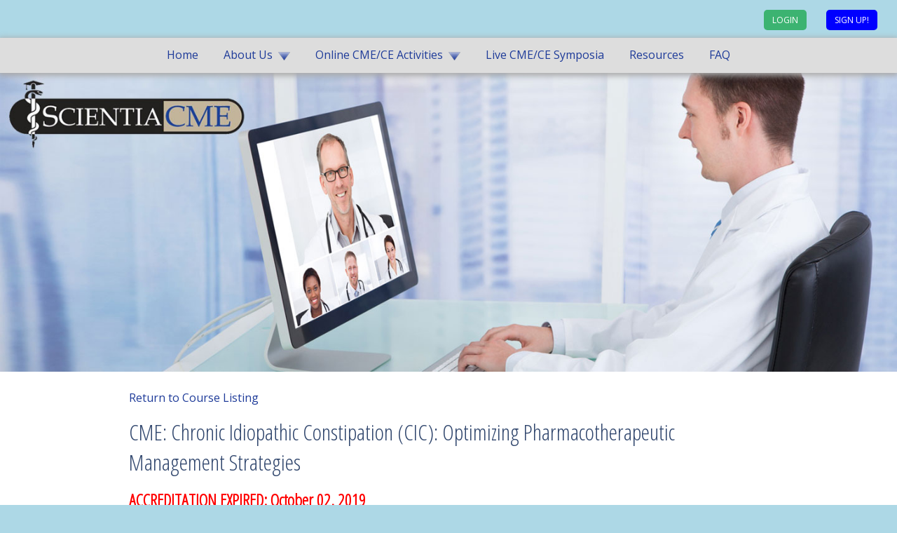

--- FILE ---
content_type: text/html; charset=UTF-8
request_url: https://scientiacme.org/cme-214-111-0-1-0-chronic-idiopathic-constipation-cic-cme
body_size: 6310
content:

<!DOCTYPE html>
<html>
<head>
<meta http-equiv="Content-Type" content="text/html; charset=UTF-8" />
<title>ScientiaCME - Free Online Continuing Medical Education</title>
<meta name="viewport" content="width=device-width, initial-scale=1.0, maximum-scale=1.0, user-scalable=0" />
<meta name="Description" content="ACPE CE, ACCME CME online symposia, Free Online CME, ScientiaCME, which are ACCME accredited for AMA PRA Category 1 Continuing Medical Education (CME), offer free online CME for physicians and other healthcare providers.  Our online CME courses are designed to close learning gaps, ultimately leading to improved health outcomes while also satisfying the requirements for CME credits for MDs, DOs, PAs, NPs and other HCPs." />
<meta name="Keywords" content="Continuing  Education Credits,  ce courses, free Online CME, cme credits, Continuing Medical Education,  Online, free, best, cme courses, ce classes, ce credits, Goal Directed Therapy, Critical Care, ACCME Accredited, CME, GDT, CE, Joint Sponsorship" />
<link href="sci.css" rel="stylesheet" type="text/css" />
<link href="mobile.css" rel="stylesheet" type="text/css" media="all" />
<meta property="og:url"           content="https://scientiacme.org/cmecoursecontent.php" />
<meta property="og:type"          content="website" />
<meta property="og:title"         content="ScientiaCME - Free Online Continuing Medical Education" />
<meta property="og:description"   content="ACPE CE, ACCME CME online symposia, Free Online CME, ScientiaCME, which are ACCME accredited for AMA PRA Category 1 Continuing Medical Education (CME), offer free online CME for physicians and other healthcare providers.  Our online CME courses are designed to close learning gaps, ultimately leading to improved health outcomes while also satisfying the requirements for CME credits for MDs, DOs, PAs, NPs and other HCPs." />
<meta property="og:image"         content="" />
<script src="https://ajax.googleapis.com/ajax/libs/jquery/3.4.1/jquery.min.js"></script> 
<script type="text/javascript" src="js/custom.js"></script> 
<script>
  (function(i,s,o,g,r,a,m){i['GoogleAnalyticsObject']=r;i[r]=i[r]||function(){
  (i[r].q=i[r].q||[]).push(arguments)},i[r].l=1*new Date();a=s.createElement(o),
  m=s.getElementsByTagName(o)[0];a.async=1;a.src=g;m.parentNode.insertBefore(a,m)
  })(window,document,'script','//www.google-analytics.com/analytics.js','ga');
  ga('create', 'UA-46247172-3', 'scientiacme.org');
  ga('send', 'pageview');
</script> 

<!-- Facebook Pixel Code --> 
<script>
!function(f,b,e,v,n,t,s)
{if(f.fbq)return;n=f.fbq=function(){n.callMethod?
n.callMethod.apply(n,arguments):n.queue.push(arguments)};
if(!f._fbq)f._fbq=n;n.push=n;n.loaded=!0;n.version='2.0';
n.queue=[];t=b.createElement(e);t.async=!0;
t.src=v;s=b.getElementsByTagName(e)[0];
s.parentNode.insertBefore(t,s)}(window,document,'script',
'https://connect.facebook.net/en_US/fbevents.js');
 fbq('init', '2376153096043516'); 
fbq('track', 'PageView');
	fbq('track', 'ViewContent');</script>
<noscript>
<img height="1" width="1" 
src="https://www.facebook.com/tr?id=2376153096043516&ev=PageView
&noscript=1"/>
</noscript>
<!-- End Facebook Pixel Code -->

</head>

<body>
<div id="fb-root"></div>
<script async defer crossorigin="anonymous" src="https://connect.facebook.net/en_US/sdk.js#xfbml=1&version=v3.3"></script>
<div id="container">
<script type="text/JavaScript">

function showHide(el, sh) {
	var st = "block"; // default to show
 	if (sh == "hide") {st = "none"};
	if (sh == "show") {st = "block"};
	if(document.getElementById(el)) { 
		document.getElementById(el).style.display = st;
 	}
}  

function showLogin() {
	placeholderTest();
    showHide('showlogin', 'show') ;
	showHide('hidelogin', 'hide') ;
	
}

function placeholderTest() {
	placeholderPresent = false;
	t = document.getElementById('username');
	if (t.hasAttribute('placeholder')) {
		x = document.getElementById('lbl-username');	
		x.style.display = 'none';
		y = document.getElementById('lbl-password');	
		y.style.display = 'none';
	}
}

</script>

<div id="login">
	<form name="form1" method="POST" action="/cmecoursecontent.php" >
		<div id="showlogin">	
			<div id="userInput">
			<label id="lbl-username" for="username" >Email Address</label>
			<input id="username" type="email" name="username" value="" maxlength=50 placeholder="Email Address" />
			</div>
			<div id="passwordInput">
			<label id="lbl-password" for="password" >Password</label>
			<input id="password" type="password" name="password" value="" maxlength=25 placeholder="Password" />
			</div>
			<input type="submit"  name="Submit" value="Submit" id="loginbar005" />
			
			<a class="forgotButton" href="loginforgot.php">Forgot Password?</a> 
		</div>
		<div id="hidelogin">
		<a class="loginButton" href="javascript:showLogin()">Login</a>
		<a class="joinButton" href="joinnow.php">Sign up!</a>
		</div>
	</form>
</div>
<div id="navigation"><a id="mobile-menu-switch" href="#" style="display: none;">&nbsp;</a>
  <div class="menu-main-navigation-container">
    <ul id="menu-main-navigation" class="menu">
      <li class="home"><a href="index.php">Home</a></li>
      <li class="about"><a class="triangle" href="aboutus.php">About Us</a>
        <ul class="sub-menu">
          <li><a href="aboutus.php">About ScientiaCME/Mission</a></li>
          <li><a href="accreditation.php">Accreditation Information</a></li>
          <li><a href="disclaimer.php">Disclaimer</a></li>
          <li><a href="legal.php">Legal Agreement and Privacy Policy</a></li>
          <li><a href="jointprovider.php">Joint Providership</a></li>
          <li><a href="boards.php">Accreditation Boards</a></li>
          <li><a href="guidelines.php">Regulatory Guidelines</a></li>
          <li><a href="cultural_competency.php">Cultural/Linguistic Competence and Health Disparities</a></li>
          <li><a href="mailto:ssachse@ScientiaCME.org">Contact Us</a></li>
        </ul>
      </li>
      <li class="online"><a class="triangle" href="online-cme-courses.php">Online CME/CE Activities</a>
        <ul class="sub-menu">
                    <li><a href="online-cme-courses.php">SEARCH for Programs</a></li>
          <li><a href="online-cme-courses.php?ct=99">New Activities</a></li>
          <li><a href="online-cme-courses.php?ct=1">Cardiology</a></li>
          <li><a href="online-cme-courses.php?ct=14">Pulmonology</a></li>
          <li><a href="online-cme-courses.php?ct=2">Critical Care</a></li>
          <li><a href="online-cme-courses.php?ct=3">Endocrinology/Diabetes</a></li>
          <li><a href="online-cme-courses.php?ct=4">Gastrointestinal</a></li>
          <li><a href="online-cme-courses.php?ct=5">Rheumatology/Allergy/Immunology</a></li>
          <li><a href="online-cme-courses.php?ct=5">Immunology - Transplant Rejection</a></li>
          <li><a href="online-cme-courses.php?ct=17">Ophthalmology</a></li>
          <li><a href="online-cme-courses.php?ct=6">Infectious Disease/Virology</a></li>
          <li><a href="online-cme-courses.php?ct=7">Neurology</a></li>
          <li><a href="online-cme-courses.php?ct=16">Psychiatry</a></li>
          <li><a href="online-cme-courses.php?ct=8">Oncology</a></li>
          <li><a href="online-cme-courses.php?ct=12">Hematology</a></li>
          <li><a href="online-cme-courses.php?ct=9">Pain - Somatic/Neuropathic</a></li>
          <li><a href="online-cme-courses.php?ct=10">Pharmacy/Medication Safety/Other</a></li>
          <li><a href="online-cme-courses.php?ct=11">Men's Health/Women's Health</a></li>
          <li><a href="online-cme-courses.php?ct=13">Dermatology</a></li>
          <li><a href="online-cme-courses.php?ct=18">Genetic Disorders</a></li>
          <li><a href="online-cme-courses.php?ct=19">Nephrology</a></li>
          <li><a href="online-cme-courses.php?ct=20">Pediatrics</a></li>
          <li><a href="online-cme-courses.php?ct=22">Primary Care Physicians</a></li>
          <li><a href="online-cme-courses.php?ct=21">Public Health</a></li>
          <li><a href="online-cme-courses.php?ct=23">Podiatry</a></li>
          <li><a href="online-cme-courses.php?ct=24">Surgery</a></li>
          <li><a href="online-cme-courses.php?ct=10">Other</a></li>
        </ul>
      </li>
      <li class="symposia"><a href="symposia.php">Live CME/CE Symposia</a></li>
      <!--            <li class="medinews"><a href="mednews.php">Medical News</a></li> -->
      <li class="resources"><a href="resources.php">Resources</a></li>
      <li class="resources"><a href="FAQ.php">FAQ</a></li>
    </ul>
  </div>
</div>
<div id="logo"><img class="header" src="jpgs/header1.jpg" alt="scientia header" /></div>
<div id="wrap">
<script type="text/JavaScript">

	function OpenPopWindow(theURL,winName,features,wintype) { //v2.0
	    if (wintype == 0) {
			features = features + ",toolbar=0,scrollbars=0,location=0,statusbar=0,menubar=0,resizable=0";
		}
		var mywin = window.open(theURL,winName,features);
		mywin.focus();
	}

	function change_url(url) {	    
		document.location=url;        
	}
	
	function preview(location) {
		var display=document.getElementById(location); // id of the place to display the image
		if (display.style.display === "block") {
			display.style.display = "none";
		} else {
			display.style.display = "block";
		}
	}

</script>

<div id="contentfull">
  <div id="copy" class="full">
    <a href='online-cme-courses.php?showall=1&st=111'>Return to Course Listing</a>    <script>
//  document.write('<a href="' + document.referrer + '">Go Back</a>');
</script>
    <h2>CME: Chronic Idiopathic Constipation (CIC): Optimizing Pharmacotherapeutic Management Strategies</h2>
    <h3><span class='expired'>ACCREDITATION EXPIRED: October 02, 2019</span></h3>        <h3>Activity Description / Statement of Need:</h3>
    <p>&nbsp;</p>
<p>Chronic idiopathic constipation (CIC) is a clinical condition comprised of a myriad of etiologies and subgroup that affects between fourteen and 28 percent of the U.S. population. Not only is it prevalent, but it is also expensive; it results in anywhere between two and a half and seven million healthcare visits each year at a cost of $29 billion. In spite of its widespread impact, it is thought to be underreported due to social perceptions and lack of a clear-cut definition for constipation. Symptoms may arise: as a result of poor nutrition, sedentary lifestyle, demographic predisposition; secondary to an adverse drug effect; from neuropsychiatric conditions; or completely idiopathically.</p>
<p>&nbsp;</p>
<p>Agenda</p>
<p>&nbsp;</p>
<ul>
<li>Daily intestinal fluid balance</li>
<li>Salivary and succus enterricus composition</li>
<li>Anatomical and physiological review</li>
<li>Rome IV Criteria</li>
<li>Primary and secondary causes of constipation</li>
<li>Physical exam</li>
<li>Colorectal structure and motility</li>
<li>Diagnosis of chronic constipation</li>
<li>Treatments: bulk forming laxatives, osmotic laxatives, stimulant laxatives, emollients &amp; surfactants, chloride channel activator, uroguanylin analog</li>
<li>Food diversity</li>
<li>The microbiome</li>
</ul>    <h3>Target Audience:</h3>
    <p>The following healthcare professionals: gastroenterologists and primary care physicians; physician assistants, nurse practitioners, nurses, and pharmacists who practice in gastroenterology; and any other healthcare professionals with an interest in or who clinically encounter patients with chronic idiopathic constipation.</p>    <hr />
    <p>This program is supported by an educational grant from <strong>Synergy Pharmaceuticals</strong></p>    <hr />
    <p><strong>Release Date: </strong>
      October 02, 2017      -- <strong>Expiration Date: </strong>October 02, 2019</p>
    <p><strong>Faculty: </strong>Joseph Weiss, MD          <h3 class="accordian" onclick="preview('agenda')">Agenda</h3>
    <div id="agenda">  </div>
    <h3 class="accordian" onclick="preview('objectives')">Learning Objectives</h3>
    <div id="objectives">
      <p>By the end of the  session the participant will be able to:</p>
      <ul>
                <li>Describe the pathophysiology of chronic idiopathic constipation</li>
                        <li>Describe the benefits and risks of pharmacotherapy for chronic idiopathic constipation and take them into account when formulating a treatment plan for different patients</li>
                        <li>Formulate an evidence-based treatment plan for a variety of patients with chronic idiopathic constipation.</li>
                        <li>Recommend therapy changes in patients with chronic idiopathic constipation who do not respond to a previously prescribed treatment</li>
                      </ul>
    </div>
    <h3 class="accordian" onclick="preview('accreditation')">Accreditation</h3>
    <div id="accreditation">
            </p>
      <p>ACCREDITATION FOR THIS COURSE HAS EXPIRED. YOU MAY VIEW THE PROGRAM, BUT CME / CE IS NO LONGER AVAILABLE AND NO CERTIFICATE WILL BE ISSUED.</p> <br />
    </div>
    <h3 class="accordian" onclick="preview('disclosure')">Faculty Disclosure and Resolution of COI</h3>
    <div id="disclosure"> <p><strong>&nbsp;</strong>As a provider of continuing medical education, it is the policy of ScientiaCME to ensure balance, independence, objectivity, and scientific rigor in all of its educational activities. In accordance with this policy, faculty and educational planners must disclose any significant relationships with commercial interests whose products or devices may be mentioned in faculty presentations, and any relationships with the commercial supporter of the activity. The intent of this disclosure is to provide the intended audience with information on which they can make their own judgments. Additionally, in the event a conflict of interest (COI) does exist, it is the policy of ScientiaCME to ensure that the COI is resolved in order to ensure the integrity of the CME activity. For this CME activity, any COI has been resolved thru content review ScientiaCME.</p>
<p>&nbsp;</p>
<p><strong>Faculty Disclosure:&nbsp;&nbsp; Joseph Weiss, MD,&nbsp;FACP, FACG, AGAF,&nbsp; Clinical Professor of Medicine University of California, San Diego&nbsp;</strong>has no relevant conflicts of interest to disclose.</p>
<p>&nbsp;</p>
<p><strong>Disclosures of Educational Planners: Charles Turck, PharmD, BCPS, BCCCP&nbsp;</strong>has no relevant conflicts of interest to disclose.</p>
<p>&nbsp;</p>
<p><strong>Commercial Support Disclosure: </strong>This program is supported by an educational grant from <strong>Synergy Pharmaceuticals</strong></p> </div>
        <h3 class="accordian" onclick="preview('instructions')">Instructions</h3>
    <div id="instructions">
            <ul>
        <li>Read the learning objectives above</li>
        <li>Take the Pre-Test (optional). Completion of the pre-test will help us evaluate the knowledge gained by participating in this CME activity.</li>
        <li>View the online activity. You may view this is in more than one session, and may pause or repeat any portion of the presentation if you need to. </li>
        <li>Minimum participation threshold: Take the post-test. A score of 70% or higher is required to pass and proceed to the activity evaluation. </li>
        <li>Complete the activity evaluation and CME registration. A CE certificate will be emailed to you immediately.</li>
      </ul>
          </div>
    <div> <a href="cultural_competency.php" target="_blank">
      <h3 class="accordian">Cultural/Linguistic Competence &amp; Health Disparities</h3>
      </a> </div>
    <h3 class="accordian" onclick="preview('sysrequire')">System Requirements</h3>
    <div id="sysrequire">
      <div class="box"> <strong>PC</strong><br />
        Windows 7 or above<br />
        Internet Explorer 8<br />
        *Adobe Acrobat Reader<br />
      </div>
      <div class="box"> <strong>MAC</strong><br />
        Mac OS 10.2.8<br />
        Safari or Chrome or Firefox<br />
        *Adobe Acrobat Reader<br />
        Internet Explorer is not supported on the Macintosh </div>
      <p>*Required to view Printable PDF Version</p>
    </div>
  </div>
    <hr />
  <div id="pretest"> <a href="cmetest.php?ID=214&T=0" target="_blank" >Perform Pre-Test (optional)</a>
    <p>Please take a few minutes to participate in the optional pre-test. It will help us measure the knowledge gained by participating in this activity. </p>
  </div>
  <div id="download">
        <a href="onlinecontent.php?ID=214&t=1" target="_blank">Download the Presentation (optional)</a>
              </div>
  <div id="viewprogram"> <a href="onlinecontent.php?ID=214&t=10"  target="_blank">View online activity </a>
          </div>
  <div id="posttest"> <a href="cmetest.php?ID=214&T=1" target="_blank">Perform Post-Test </a> </div>
  <div id="eval"> <a href="cmeevaluation.php?ID=214&T=0" target="_blank">Complete the Evaluation and Request CE Certificate</a> </div>
  <hr />
    <div class="fb-like" data-href="https://scientiacme.org/cmecoursecontent.php" data-width="" data-layout="standard" data-action="recommend" data-size="large" data-show-faces="false" data-share="true"></div>
  <h3>Additional Courses That Are Related To This Activity</h3><p><a href='cmecoursecontent.php?ID=240'>Therapeutic updates and best practices in the treatment of irritable bowel syndrome with constipation (IBS-C)</a></p>  </div>
</div>
<!-- end of wrap -->

<div id="footer">
	<div id="insideFooter">
		<div id="feedback">
			<p>Your feedback is important to us. Please <a href="mailto:ssachse@ScientiaCME.com">Contact Us</a> to let us know how to make this site better. Thank you.</p>
		</div>
		<!-- end of feedback -->
		
		<div class="facebook"> <a href="http://www.facebook.com/pages/ScientiaCME/189605517722329"> <svg height="32px" version="1.1" viewBox="0 0 50 50" width="32px" xmlns="http://www.w3.org/2000/svg" xmlns:sketch="http://www.bohemiancoding.com/sketch/ns" xmlns:xlink="http://www.w3.org/1999/xlink">
			<g fill="none" fill-rule="evenodd" id="Page-1" stroke="none" stroke-width="1">
				<g fill="#1e3b99" id="Facebook">
					<path d="M25,50 C38.8071194,50 50,38.8071194 50,25 C50,11.1928806 38.8071194,0 25,0 C11.1928806,0 0,11.1928806 0,25 C0,38.8071194 11.1928806,50 25,50 Z M25,47 C37.1502651,47 47,37.1502651 47,25 C47,12.8497349 37.1502651,3 25,3 C12.8497349,3 3,12.8497349 3,25 C3,37.1502651 12.8497349,47 25,47 Z M26.8145197,36 L26.8145197,24.998712 L30.0687449,24.998712 L30.5,21.2076072 L26.8145197,21.2076072 L26.8200486,19.3101227 C26.8200486,18.3213442 26.9207209,17.7915341 28.4425538,17.7915341 L30.4769629,17.7915341 L30.4769629,14 L27.2222769,14 C23.3128757,14 21.9368678,15.8390937 21.9368678,18.9318709 L21.9368678,21.2080366 L19.5,21.2080366 L19.5,24.9991413 L21.9368678,24.9991413 L21.9368678,36 L26.8145197,36 Z M26.8145197,36" id="Oval-1"/>
				</g>
			</g>
			</svg></a> 
		</div>
		<div class="contact"> <a href="http://visitor.r20.constantcontact.com/d.jsp?llr=lefyj4dab&amp;p=oi&amp;m=1103783269515" target="_blank"> <svg class="icon-email" width="16" height="12" viewBox="0 0 16 12">
			<path d="M14.89.6c-.11-.36-.34-.6-.67-.6H.78A.85.85 0 0 0 0 .6c0 .36.11.72.34.96l6.71 5.28c.23.24.67.24.9 0l6.71-5.28c.23-.24.34-.6.23-.96zM15 3v8.16c0 .48-.34.84-.78.84H.78c-.44 0-.78-.36-.78-.84V3l7.5 5.88L15 3z" fill="#1e3b99" fill-rule="nonzero"></path>
			</svg>&nbsp;Subscribe to our E-Newsletter</a>
			
		</div>
		<div id="copyright">
			Copyright 2026 ScientiaCME. All Rights Reserved. 
		</div>
	</div>
	<!-- end of insideFooter --> 
	<div class="clear"><p>&nbsp;</p></div>
</div>
<!-- end of footer -->

</div>
<!-- end of container -->
<script type="text/javascript" src="https://cdn.ywxi.net/js/1.js" async></script>
</body></html>

--- FILE ---
content_type: text/css
request_url: https://scientiacme.org/mobile.css
body_size: 797
content:
#navigation a#mobile-menu-switch {
  display: none;
  background: url(images/mobile_menu.png) no-repeat transparent;
  text-indent: 999999px;
  overflow: hidden;
  width: 50px;
  height: 50px;
  z-index: 99;
  top: 0px;
  right: 20px;
  position: absolute;
}
@media only screen and (max-width: 1024px) {
  .test {
    background: red !important;
  }
}
@media only screen and (max-width: 1024px) and (orientation: landscape) {
  #main #navigation ul#menu-main-navigation {
    height: 165px !important;
    overflow: scroll !important;
    -webkit-overflow-scrolling: touch;
    -moz-overflow-scrolling: touch;
    overflow-scrolling: touch;
  }
}
@media only screen and (max-width: 768px) {
  h2, h2 a, #contactTopBar h2, #donateTopBar h2, #pageTopBar h2.homeh2, div.insideContent h2, div.BOD h2 {
    font-size: 2em;
  }
  #wrap {
    width: 90%;
    margin: 0 auto;
  }
  #main, #footer {
    width: 100%;
  }
  #logo img {
    display: block;
    width: 70%;
  }
  div.top-box {
    left: 20px;
    top: 120px;
  }
  #leftnav {
    display: none;
  }
  #header {
    height: 102px;
  }
  #header-content {
    width: 100%;
  }
  #userInput, #passwordInput {
    font-size: 1em;
    padding: .25em;
    margin-left: 50%;
    width: 50%;
    text-align: left;
  }
  div#headerImage {
    background-size: 100%;
    width: 100%;
    height: 130px;
  }
  #navigation {
    position: relative;
    display: block;
    top: 0;
    left: 0;
    width: 100%;
    padding: 0px;
    margin: 0 auto;
    z-index: 100;
  }
  #navigation #mobile-menu-switch.active {
    display: block;
    z-index: 99;
  }
  #navigation #menu-main-navigation a {
    display: none;
  }
  div.menu-main-navigation-container {
    display: block;
    width: 100%;
    padding-top: 60px;
  }
  #navigation #menu-main-navigation.mobile-menu {
    display: none;
    height: 0px;
    transition: height 1s;
  }
  #navigation #menu-main-navigation.mobile-menu.open {
    display: block;
    height: auto;
    width: 100%;
    position: absolute;
    top: 102px;
    margin: 0;
  }
  #navigation #menu-main-navigation.mobile-menu li {
    display: block;
    float: none;
    border-top: solid 1px #888;
    border-bottom: solid 1px #888;
    background: rgba(255, 255, 255, .9);
    padding: .5em 0;
  }
  #navigation #menu-main-navigation.mobile-menu li a {
    color: #000000;
    padding: 0;
    text-align: left;
    display: block;
    font-size: 1.15em;
    padding-left: 1em;
  }
  #navigation #menu-main-navigation.mobile-menu li a:hover {
    display: block;
    color: #ffffff;
  }
  #navigation #menu-main-navigation.mobile-menu ul li ul {
    width: 100%;
    background-color: rgb(173, 216, 230);
    margin-left: 2em;
  }
  #navigation ul li ul {
    width: 100%;
  }
  #navigation ul li ul li a {
    padding-left: 3em !important;
  }
  #contentfull, #copy {
    width: 100%;
    margin: 0 auto;
  }
  img.alignright, img.alignleft, div.alignright img, div.alignleft img, div.aligncenter img, img.newsLeft, img.newsRight {
    width: 100%;
    margin: .5em auto;
    display: block;
    height: auto;
  }
  div.alignright, div.alignleft, div.aligncenter {
    width: 100%;
    margin: 1em auto;
    display: block;
  }
  .form_row {
    width: 100%;
    margin: 0;
  }
  .inputStyle {
    width: 96%;
    padding: 5px;
  }
  .formCC {
    width: 100%;
    margin: 0;
  }
  .formDetails {
    width: 100%;
    margin: 0;
  }
  select {
    max-width: 100%;
  }
  #footer p {
    width: 90%;
    display: block;
    margin: 0 auto;
  }
  #insideFooter {
    width: 90%;
  }
  #copyright {
    clear: both;
    text-align: center;
    margin: 4em auto;
  }
}
@media only screen and (max-width: 428px) {
  #welcomeMsg {
    display: none;
  }
  #userInput, #passwordInput {
    font-size: 1em;
    padding: .25em;
    margin-left: 25%;
    width: 75%;
    text-align: left;
  }
}

--- FILE ---
content_type: text/plain
request_url: https://www.google-analytics.com/j/collect?v=1&_v=j102&a=1546673579&t=pageview&_s=1&dl=https%3A%2F%2Fscientiacme.org%2Fcme-214-111-0-1-0-chronic-idiopathic-constipation-cic-cme&ul=en-us%40posix&dt=ScientiaCME%20-%20Free%20Online%20Continuing%20Medical%20Education&sr=1280x720&vp=1280x720&_u=IEBAAAABAAAAACAAI~&jid=1867148299&gjid=606471214&cid=834445453.1768952172&tid=UA-46247172-3&_gid=942074786.1768952172&_r=1&_slc=1&z=1804371074
body_size: -451
content:
2,cG-NS8WS4Z91G